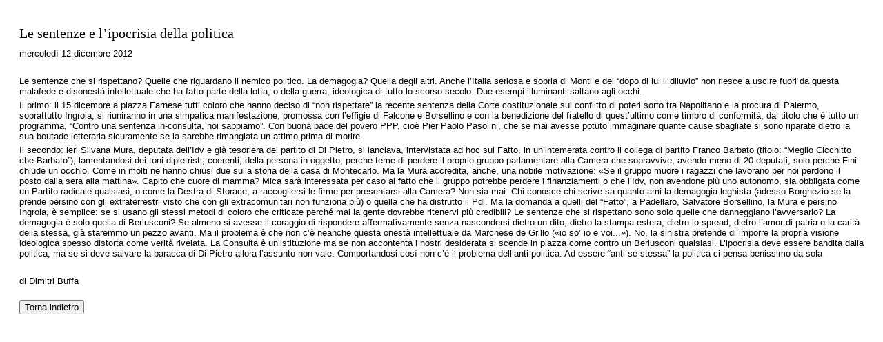

--- FILE ---
content_type: text/html; charset=utf-8
request_url: https://opinione.it/editoriali/2012/12/12/buffa_editoriale-12-12/?altTemplate=Stampa
body_size: 3072
content:

<html xmlns="http://www.w3.org/1999/xhtml">
<head>
<meta http-equiv="Content-Type" content="text/html; charset=utf-8" />
<meta name="robots" content="noindex, nofollow">
<link rel="canonical" href="https://opinione.it/editoriali/2012/12/12/buffa_editoriale-12-12/" />
<style>
	body{ font-family: verdana,arial,sans-serif; font-size:13px; padding:20px; }


.postDettaglio { width:500px; margin:50px  }


div.postTop {margin: 0px 0px 0px 0px; padding: 0px 0px 0px 6px ; color: #000; line-height:16px;    }
.data { float:right; margin:0px 0px 0px 0px ; border-bottom:1px solid #ccc; text-align: center; color:#000; font-weight:bold; padding: 0px 0px 0px 15px ; line-height:14px; }

h2{ color:#000000; margin: 10px 0px 10px 0px; padding:0px; font-family: Georgia, "Times New Roman", Times, serif; line-height:normal; font-weight: normal;}
.sottotitolo { color:#333; font-weight:bold; margin-bottom:30px; font-size:21px}

	h3, h4{font-size:16px; margin:10px 0;}
	
	h5, h6{font-size:14px; margin:5px 0;}
a { text-decoration:none; color:#000000}
p { margin: 5px 0px 5px 0px; }

.boxUtilityBottomDettaglioPost {  margin: 0px 0px 20px 0;  width:520px;}
.boxUtilityBottomDettaglioPost p { color:#777; padding: 15px 20px 5px 0px; border-bottom: 1px solid #CCCCCC}
	img{display:none;}

</style>
	
	
<title>L'Opinione delle Libertà</title>
</head>
<script src="/cdn-cgi/scripts/7d0fa10a/cloudflare-static/rocket-loader.min.js" data-cf-settings="638813ad3a740bcb93114b6e-|49"></script><body onload="window.print();return false;">
<h2>Le sentenze e l’ipocrisia della politica</h2>
<p>mercoledì 12 dicembre 2012</p><br />
<p>Le sentenze che si rispettano? Quelle che riguardano il nemico politico. La demagogia? Quella degli altri. Anche l’Italia seriosa e sobria di Monti e del “dopo di lui il diluvio” non riesce a uscire fuori da questa malafede e disonestà intellettuale che ha fatto parte della lotta, o della guerra, ideologica di tutto lo scorso secolo. Due esempi illuminanti saltano agli occhi. </p>
<p>Il primo: il 15 dicembre a piazza Farnese tutti coloro che hanno deciso di “non rispettare” la recente sentenza della Corte costituzionale sul conflitto di poteri sorto tra Napolitano e la procura di Palermo, soprattutto Ingroia, si riuniranno in una simpatica manifestazione, promossa con l’effigie di Falcone e Borsellino e con la benedizione del fratello di quest’ultimo come timbro di conformità, dal titolo che è tutto un programma, “Contro una sentenza in-consulta, noi sappiamo”. Con buona pace del povero PPP, cioè Pier Paolo Pasolini, che se mai avesse potuto immaginare quante cause sbagliate si sono riparate dietro la sua boutade letteraria sicuramente se la sarebbe rimangiata un attimo prima di morire.</p>
<p>Il secondo: ieri Silvana Mura, deputata dell’Idv e già tesoriera del partito di Di Pietro, si lanciava, intervistata ad hoc sul Fatto, in un’intemerata contro il collega di partito Franco Barbato (titolo: “Meglio Cicchitto che Barbato”), lamentandosi dei toni dipietristi, coerenti, della persona in oggetto, perché teme di perdere il proprio gruppo parlamentare alla Camera che sopravvive, avendo meno di 20 deputati, solo perché Fini chiude un occhio. Come in molti ne hanno chiusi due sulla storia della casa di Montecarlo. Ma la Mura accredita, anche, una nobile motivazione: «Se il gruppo muore i ragazzi che lavorano per noi perdono il posto dalla sera alla mattina». Capito che cuore di mamma? Mica sarà interessata per caso al fatto che il gruppo potrebbe perdere i finanziamenti o che l’Idv, non avendone più uno autonomo, sia obbligata come un Partito radicale qualsiasi, o come la Destra di Storace, a raccogliersi le firme per presentarsi alla Camera? Non sia mai. Chi conosce chi scrive sa quanto ami la demagogia leghista (adesso Borghezio se la prende persino con gli extraterrestri visto che con gli extracomunitari non funziona più) o quella che ha distrutto il Pdl. Ma la domanda a quelli del “Fatto”, a Padellaro, Salvatore Borsellino, la Mura e persino Ingroia, è semplice: se si usano gli stessi metodi di coloro che criticate perché mai la gente dovrebbe ritenervi più credibili? Le sentenze che si rispettano sono solo quelle che danneggiano l’avversario? La demagogia è solo quella di Berlusconi? Se almeno si avesse il coraggio di rispondere affermativamente senza nascondersi dietro un dito, dietro la stampa estera, dietro lo spread, dietro l’amor di patria o la carità della stessa, già staremmo un pezzo avanti. Ma il problema è che non c’è neanche questa onestà intellettuale da Marchese de Grillo («io so’ io e voi...»). No, la sinistra pretende di imporre la propria visione ideologica spesso distorta come verità rivelata. La Consulta è un’istituzione ma se non accontenta i nostri desiderata si scende in piazza come contro un Berlusconi qualsiasi. L’ipocrisia deve essere bandita dalla politica, ma se si deve salvare la baracca di Di Pietro allora l’assunto non vale. Comportandosi così non c’è il problema dell’anti-politica. Ad essere “anti se stessa” la politica ci pensa benissimo da sola</p><br />
<p>di Dimitri Buffa</p>
	<div id="pnlStampa" style="margin-top:20px;">
	
       <FORM><INPUT TYPE="BUTTON" VALUE="Torna indietro" ONCLICK="if (!window.__cfRLUnblockHandlers) return false; history.go(-1)" data-cf-modified-638813ad3a740bcb93114b6e-=""></FORM>
    
</div>	
<script type="638813ad3a740bcb93114b6e-text/javascript">
  (function(i,s,o,g,r,a,m){i['GoogleAnalyticsObject']=r;i[r]=i[r]||function(){
  (i[r].q=i[r].q||[]).push(arguments)},i[r].l=1*new Date();a=s.createElement(o),
  m=s.getElementsByTagName(o)[0];a.async=1;a.src=g;m.parentNode.insertBefore(a,m)
  })(window,document,'script','//www.google-analytics.com/analytics.js','ga');

  ga('create', 'UA-51759249-1', 'opinione.it');
  ga('send', 'pageview');

</script>	
<script src="/cdn-cgi/scripts/7d0fa10a/cloudflare-static/rocket-loader.min.js" data-cf-settings="638813ad3a740bcb93114b6e-|49" defer></script><script defer src="https://static.cloudflareinsights.com/beacon.min.js/vcd15cbe7772f49c399c6a5babf22c1241717689176015" integrity="sha512-ZpsOmlRQV6y907TI0dKBHq9Md29nnaEIPlkf84rnaERnq6zvWvPUqr2ft8M1aS28oN72PdrCzSjY4U6VaAw1EQ==" data-cf-beacon='{"version":"2024.11.0","token":"25c46555ec4d43ee87b7a18db26c10e7","r":1,"server_timing":{"name":{"cfCacheStatus":true,"cfEdge":true,"cfExtPri":true,"cfL4":true,"cfOrigin":true,"cfSpeedBrain":true},"location_startswith":null}}' crossorigin="anonymous"></script>
</body>
</html>	

--- FILE ---
content_type: text/plain
request_url: https://www.google-analytics.com/j/collect?v=1&_v=j102&a=1064927684&t=pageview&_s=1&dl=https%3A%2F%2Fopinione.it%2Feditoriali%2F2012%2F12%2F12%2Fbuffa_editoriale-12-12%2F%3FaltTemplate%3DStampa&ul=en-us%40posix&dt=L%27Opinione%20delle%20Libert%C3%A0&sr=1280x720&vp=1280x720&_u=IEBAAAABAAAAACAAI~&jid=75897525&gjid=1791273890&cid=876381267.1769021249&tid=UA-51759249-1&_gid=1767461730.1769021249&_r=1&_slc=1&z=111934798
body_size: -449
content:
2,cG-D8XHT79V7E